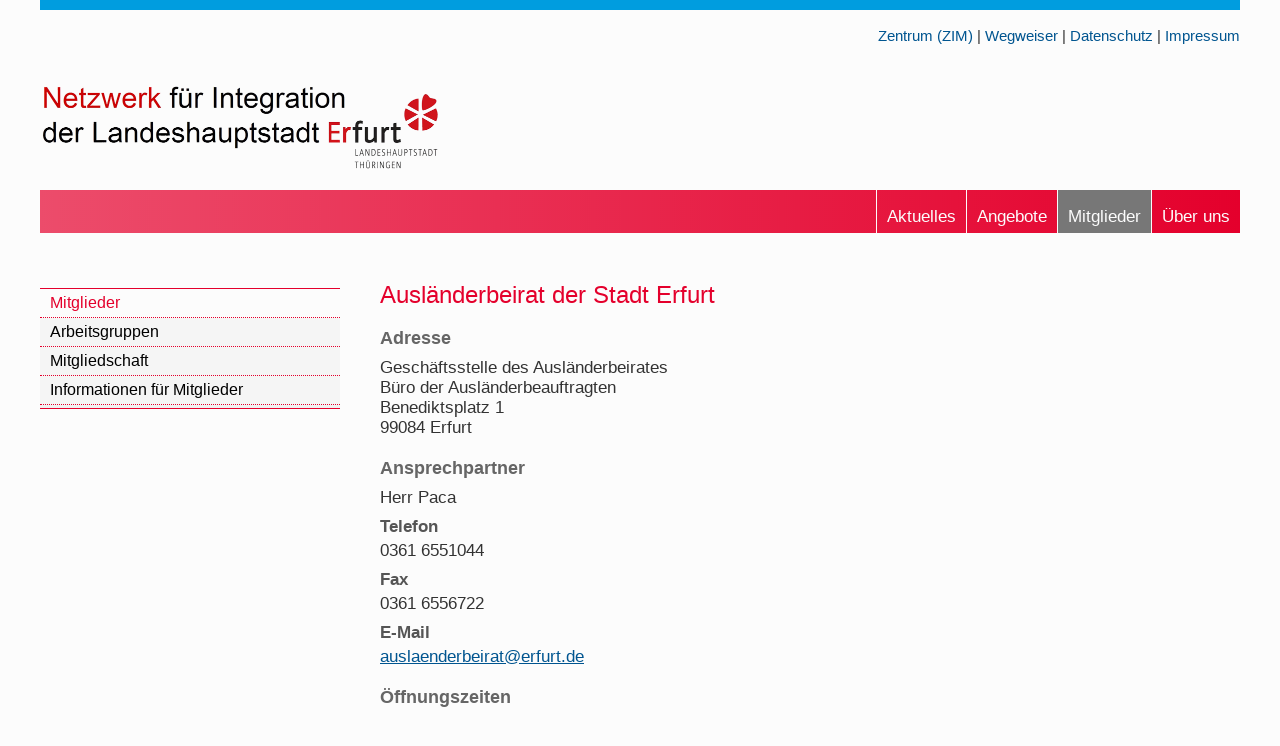

--- FILE ---
content_type: text/html
request_url: https://www.integration-migration-thueringen.de/netzwerk/mitglied/al_beirat.htm
body_size: 2189
content:
<!DOCTYPE html>
<html lang="de-DE">
  <head>
    <title>Netzwerkakteure - Ausländerbeirat der Stadt Erfurt</title>  
    <meta name="description" content="Netzwerkakteure - Ausländerbeirat der Stadt Erfurt">
    <meta name="keywords" content="Ausländerbeirat,Mitglied,Akteur,Netzwerk,Integration,Thüringen,Erfurt">
	<meta charset="utf-8">	
    <meta http-equiv="Content-Type" content="text/html; charset=utf-8">	
    <link rel="stylesheet" href="../css/style.css" type="text/css">
    <link rel="stylesheet" type="text/css" href="../css/styleMobile.css" media="all and (orientation:portrait)"> 
	<meta name="viewport" content="width=device-width, initial-scale=0.9"> 
 	
			
  </head> 	
  <body>
    <div id="wrapper">
	<a name="Seitenanfang"> </a>
		  <nav id="topMenuTop">
			<p id="topMenuTopRight"><a href="../../zentrum/index.htm">Zentrum (ZIM)</a> | <a href="../../wegweiser/index.htm">Wegweiser</a> | <a href="../../datenschutz.htm">Datenschutz</a> | <a href="../../impressum.htm">Impressum</a>  </p>															
		  </nav>
		  <div class="both"> </div>
	  <header id="pageHeader">		  
		  <section id="pageHeaderLeft"><a href="../index.htm"><img src="../grafik/logo_netzwerk.png" alt="Logo Netzwerk für Integration" class="pageHeaderLogo"></a></section>
		 		  
		<div class="both"> </div>	 
      </header>	  
	  <nav id="mainMenu">
       <ul>
			<li><a class="inaktiv" href="../content/netzwerk.htm">Über uns</a></li>
			<li><a class="aktiv" href="../content/mitglieder.htm">Mitglieder</a></li>					
			<li><a class="inaktiv" href="../content/angebote.htm">Angebote</a></li>
			<li><a class="inaktiv" href="../content/aktuell.htm">Aktuelles</a></li>			
        </ul>
	    <div class="both"> </div>			
	  </nav>
		<div class="both"> </div>	  	  
	  <section id="asideLeft">		
	    <nav id="navigation">
			<ul>
				<li><a class="aktiv" href="../content/mitglieder.htm">Mitglieder</a>			
				<li><a class="inaktiv" href="../content/mitglied_ag.htm">Arbeitsgruppen</a></li>
				<li><a class="inaktiv" href="../content/mitgliedschaft.htm">Mitgliedschaft</a></li>
				<li><a class="inaktiv" href="../content/mitglied_info.htm">Informationen für Mitglieder</a></li>
				</ul></li>
			</ul>
        </nav>	
	  </section>	   
	  <main id="pageContent">   
	    <section id="inhalt">		
            <h1 class="FS150">Ausländerbeirat der Stadt Erfurt</h1>		 
			<h3>Adresse</h3>
			<p>Geschäftsstelle des Ausländerbeirates<br>Büro der Ausländerbeauftragten<br>
			Benediktsplatz 1<br>99084 Erfurt</p>
			<h3>Ansprechpartner</h3>			
			<p>Herr Paca</p>			
			<h4>Telefon</h4> 
			<p>0361 6551044</p>
			<h4>Fax</h4> 
			<p>0361 6556722</p>
			<h4>E-Mail</h4>
			<p> <a href="mailto:auslaenderbeirat@erfurt.de">auslaenderbeirat@erfurt.de</a></p>
			<h3>Öffnungszeiten</h3>
				<p class="floatLeft">nach Vereinbarung</p>
			<div class="both"> </div>
			<h3>Internet</h3>
			<p><a href="https://www.erfurt.de/ef/de/rathaus/bservice/leistungen/leistung-955.htmc" target="_blank">www.erfurt.de/ef/de/rathaus/bservice/leistungen/leistung-955.htmc</a></p>
			
			<h2>Kurzbeschreibung</h2>
			<h3>Ziele und Aufgaben</h3>
			<ul>
			  <li>Wir vertreten die Interessen der in Erfurt lebenden ausländischen MitbürgerInnen gegenüber dem Stadtrat, der Stadtverwaltung und den Ortschaftsräten</li>
			  <li>Wir informieren und beraten diese Organe zu allen Fragen, die ausländische MitbürgerInnen betreffen</li>
			  <li>Wir fördern die Verständigung zwischen Deutschen und Ausländern in Erfurt</li>
			  <li>Wir wollen die Lebensverhältnisse der ausländischen MitbürgerInnen verbessern</li>
			  <li>Wir fördern und führen Informations-, Beratungs- und Kulturarbeit durch</li>
			  <li>Unser Ziel ist die Gleichbehandlung der ausländischen mit der deutschen Bevölkerung auf allen Ebenen</li>
			</ul>
			<h3>Serviceleistungen</h3>
			<ul>
				<li>Wir beraten und unterstützen alle ausländischen MitbürgerInnen</li>
				<li>Wir vermitteln zwischen deutscher und ausländischer Bevölkerung</li>
				<li>Wir appellieren an die politischen Verantwortlichen im Interesse unserer Wähler</li>
				<li>Durch Öffentlichkeitsarbeit verbreiten wir Informationen über die Situation der AusländerInnen in Erfurt</li>
				<li>Wir knüpfen Kontakte mit Ausländerbeiräten aus anderen Städten und arbeiten zusammen mit verschiedensten Institutionen und Organisationen</li>
				<li>Wir treten entschieden gegen Rassismus, Fremdenfeindlichkeit und Diskriminierung auf</li>
			</ul>
			<h3>Zielgruppen</h3>
			<ul>
				<li>In- und ausländische Mitbürgerinnen und Mitbürger</li>
				<li>Asylsuchende und Flüchtlinge</li>
			</ul>
			<p id="pfeilZurueck"><a href="javascript:history.back();"><img src="../grafik/pfeilBack.png" alt="Pfeil zurück" title="zur Seite zurück"> zurück</a></p> 
			<p id="pfeilOben"><a href="#Seitenanfang">Zum Seitenanfang&nbsp;<img src="../grafik/pfeil.png" alt="Pfeil" title="Zum Seitenanfang"></a></p>
			<div class="both"> </div>			
		</section> 			
	  </main>
	    <div class="both"> </div>
	    <footer id="contentFooter">
		<section id="contentFooterLeft">
		  <div>
		    <h2>Kontakt</h2>
			<p>Netzwerk für Integration der Landeshauptstadt Erfurt<br>
			Geschäftsstelle im ZIM<br>
			Rosa-Luxemburg-Straße 50, 99086 Erfurt</p>
			<p class="marginTop10">Telefon: 03 61 - 6 43 15 35</p>
			<p>Mobil/ Signal: 01 51 70 23 58 80</p>
			<p>E-Mail: <a href="mailto:netzwerk@integration-migration-thueringen.de">netzwerk@integration-migration-thueringen.de</a></p>
			<p class="floatLeftM20P15">Sie finden uns auch auf:</p>
			<p class="floatLeftM20"><a href="https://www.facebook.com/ZentrumFuerIntegrationUndMigration/" target="_blank"><img src="../grafik/logoFacebook.png" height="34" alt="Logo Facebook" title="Facebook"></a> 
			<p class="floatLeft"><a href="https://www.instagram.com/zimerfurt/?hl=de" target="_blank"><img src="../grafik/logoInstagram.png" height="34" alt="Logo Instagram" title="Instagram"></a></p>
			<div class="both"> </div>			
          </div>
		</section>			
		<section id="contentFooterRight">
		  <div>		
		    <h2>Mitglied werden</h2>
			<p>Mitglied können Ämter, Behörden, Organisationen, Firmen, Institutionen, Verbände, Vereine und Einzelpersonen werden, die bereit sind, den Zweck des Netzwerkes zu unterstützen.</p>
            <ul id="buttonContentFooter"><li><a href="../content/mitgliedschaft.htm">Mitgliedschaft</a></li></ul>				 				
		  </div>			
		</section>
		<div class="both"> </div>								
	  </footer>
		<footer id="pageFooter">
			<p>&copy; Internationaler Bund - IB Mitte gGmbH/ Zentrum für Integration und Migration Erfurt</p>		
		</footer>	 					 				
	</div> <!-- /Wrapper -->
  </body>
</html>

--- FILE ---
content_type: text/css
request_url: https://www.integration-migration-thueringen.de/netzwerk/css/style.css
body_size: 3818
content:
/* Style for Netzwerk by Reiner Falk 26.07.2022  */

p  {
    margin-top: 5px;
    margin-bottom: 5px;	
}
ul {
    margin-top: 5px;
    margin-bottom: 5px;	
}
ul li {
    margin-bottom: 5px;	
}

body  {
	min-height: 500px;
    margin: 0px;	
	font-family: OpenSans,Arial,Helvetica,sans-serif; 
	line-height: 1.2em; 
	font-size: 105%;
	background-color: #FCFCFC;
	color: #333;
}
#wrapper  {
	position: relative;	
	margin: 0px auto 0px;	
    max-width: 1200px;
	background-color: #FCFCFC;
} 
/* Stylen des TopMenuTop   */
#topMenuTop {
    width: 100%;
	margin: 0px 0px 0px;
	padding: 0px;
    min-height: 20px;	
	background-color: #FCFCFC;
	border-top: 10px solid #009DDF;	
}
#topMenuTopLeft, #topMenuTopRight { 
    margin: 0px;		
	font-family: Arial,Helvetica,sans-serif;	
}
#topMenuTopLeft {
	float: right;
	text-align: right;
	padding: 2px 10px 0px 0px;
    min-width: 40px; 	
}
#topMenuTopRight {
	float: right;
    min-width: 240px; 
	padding: 0px 0px 0px;	
	text-align: right;
	font-size: 90%; 	
	padding-top: 1rem;
}
#topMenuTop a {
    height: 18px;
    margin: 0px;
    padding: 0px;  	
	text-decoration: none;	
}
#topMenuTop a {
	color: #005590;  		
}
#topMenuTop a:visited, #topMenuTop  a:focus {
	color: #005590; 
}
#topMenuTop  a:hover {
	color: #ed6d62;		
	text-decoration: none;
}
#topMenuTop a:active {
	color: #005590; 
}
#topMenuTop a.aktiv {	
	color: #BD1320;			
}

/* Stylen des header-Bereichs  */
#pageHeader  {
	margin: 0px 0px 0px;
	padding: 0px;	
    width: 100%;
	background-color: #FCFCFC;
}
#pageHeaderLeft {
	float: left; 
	min-width: 50%; 
	margin: 40px 20px 10px 0px; 
	padding: 0px;
}
.pageHeaderLogo { 
	width: 400px;	
}
#pageHeaderRight  {
	float: right; 
    margin: 30px 20px 0px 0px;	
	padding: 0px;	
    width: 30%;
	font-size: 75%;
    text-align: right;
    vertical-align: bottom;	
}
.buttonSprache {
	margin: 5px 5px 0px 5px;
	width: 35px;
	border-radius: 5px;	
	-moz-border-radius: 5px;
	-webkit-border-radius: 5px;	
    -moz-box-shadow: 3px 3px 3px #555;
    -webkit-box-shadow: 3px 3px 3px #555;	
    box-shadow: 3px 3px 3px #555;	
}
.translate {
	margin: 10px 10px 0px 0px;
}

/* Stylen des Main-Menu  */
#mainMenu  {	
    width: 100%;
	margin: 0px 0px 0px;
	padding: 0px;
	min-height: 40px;	
	background-color: #E4002C;
	    background-image: -ms-linear-gradient(left, #EC4C6B 0%, #E4002C 100%);	
	    background-image: -o-linear-gradient(left, #EC4C6B 0%, #E4002C 100%);
	    background-image: -moz-linear-gradient(left, #EC4C6B 0%, #E4002C 100%);               
        background-image: -webkit-gradient(
        linear, left top, right top,	  
        color-stop(0%, #EC4C6B),		
        color-stop(100%, #E4002C)		
	    );  
        background-image: linear-gradient(left, #EC4C6B 0%, #E4002C 100%); 
}
#mainMenu ul  {
    list-style: none;	
	padding: 0px 0px 0px 20px;	
	margin: 0px;
}
#mainMenu ul li a {
    display: block;
	float: right;
    border-left: 1px solid #FCFCFC;	
    padding: 17px 10px 10px;
	margin: 0px;
	height: 16px;	
	color: #FCFCFC;	
	text-decoration: none;
	font-size: 100%;
	font-family: Arial,Helvetica,sans-serif;	
    font-weight: normal;	
}
#mainMenu  ul li a.zweizeilig {
    padding: 15px 10px 7px;
	height: 28px;
	line-height: 1.1em;	
}
#mainMenu  ul li a:visited, #mainMenu  ul li a:focus {
	color: #FCFCFC;
}
#mainMenu  ul li a:hover {
	    color: #000000;
		background-color: #F5F5F5;	
}
#mainMenu  ul li a:active {
	color: #FCFCFC;
}
#mainMenu  ul li a.aktiv {	
	    color: #FCFCFC;
		background-color: #777777;		
}

/* Menübutton zum Ausblenden der Seitennavigation  */
#buttonMenue {
	max-width: 100%;
	text-align: right;
	margin-top: 0px;
	margin-bottom: 0px;
    margin-right: 10px;	
	padding: 0px;	
}
#buttonMenue p {
	float: right;	
	min-width: 22px;
	height: 22px;
    line-height: 0.45em; 
	padding: 5px;
	margin: 0px;
    color: #FCFCFC;
	background-color: #F18700;	
	text-align: right;
	font-weight: bold;
}

/* Stylen asideLeft  */
#asideLeft {
	float: left;	
	margin: 30px 0px;	
    padding: 0px 0px 3px;
	width: 25%;	
	font-family: Arial,Helvetica,sans-serif;	
}

/* Stylen der Haupt-Navigation mit zwei Navigationsebenen */
#navigation {
    margin: 25px 0px 30px;	
    padding: 1px 0px 1px;
	max-width: 100%;	
	background-color: #E4002C;	
}
#navigation ul {
	width: 100%;
    list-style: none;	
    padding: 0px 0px 3px;
	margin: 0px;
	background-color: #F1F1F1;	
}
#navigation ul li {
	margin: 0px;	
}
#navigation  ul li a {
    display: block;
    min-height: 16px;
    margin: 0px;
    padding: 4px 10px;
	border-bottom: 1px dotted #E4002C;	
    color: #000000;
    background-color: #F5F5F5;
	font-size: 95%;	
    font-weight: normal;
    text-decoration: none;	
}
#navigation  ul li a:visited,
#navigation  ul li a:focus {
        color: #000000;
}
#navigation  ul li a:hover {
        color: #F18700; 
    background-color: #FCFCFC;		
}
#navigation  ul li a:active {
        color: #000000;		
}
#navigation  ul li a.aktiv {
    background-color: #FCFCFC;	
    color: #E4002C;	
    font-weight: normal;
	border-bottom: 1px dotted #E4002C;	
}

#navigation ul li ul {
    list-style: none;	
	padding-bottom: 0px;
	margin: 0px;
    border-bottom: 0px dotted #999999;
    background-color: #FCFCFC;
	border-top: 0px dotted #999999;	
}
#navigation  ul li ul li a {
    display: block;
    min-height: 12px;
    margin: 0px;
    padding: 5px 5px 3px 20px;
	line-height: 1.1em;	
    background-color: #FCFCFC;
    color: #666666;
    text-decoration: none;
	font-size: 90%;
    font-weight: normal;
	border-bottom: 0px dotted #999999;	
}
#navigation  ul li ul li a:visited,
#navigation  ul li ul li a:focus {
    color: #666666;		
}
#navigation  ul li ul li a:hover {
    background-color: #FFFAE5;	
    color: #F18700;	
}
#navigation  ul li ul li a:active {
    color: #666666;
}
#navigation  ul li ul li a.aktiv1 {
   background-color: #FCFCFC;
    background-image: none;	
    color: #ed6d62;	
   font-weight: normal;	
	border-bottom: 0px dotted #999999;   
}

/* Stylen des Inhaltsbereiches   */
#pageContent  {
    float: left;
    margin: 0px;
	padding: 20px 0px 0px;
	width: 75%; 
	min-height: 300px;	
	background-color: #FCFCFC;
	font-size: 100%;	
}
#inhalt {
    margin: 0px;
	padding: 0px 0px 0px 40px;	
}

#pageContent h1 {
	margin: 30px 0px 20px;	
    padding: 0px;
	font-family: Merriweather,Arial,Helvetica,sans-serif;	
	font-size: 170%;	
	font-weight: normal;
	line-height: 1.1em; 
    color: #E4002C;
}
#pageContent h1.FS150 {
	font-size: 140%;	
}
#pageContent h2 {
    margin: 30px 0px 15px 0px;
	padding: 4px 0px 4px 5px;
	font-family: Arial,Helvetica,sans-serif;	
	font-size: 105%;	
	font-weight: normal;
	line-height: 1.1em;
    color: #FCFCFC;
	text-align: left;	
	background-color: #E4002C;
	    background-image: -ms-linear-gradient(right, #EC4C6B 0%, #E4002C 100%);	
	    background-image: -o-linear-gradient(right, #EC4C6B 0%, #E4002C 100%);
	    background-image: -moz-linear-gradient(right, #EC4C6B 0%, #E4002C 100%);               
        background-image: -webkit-gradient(
        linear, right top, left top,	  
        color-stop(0%, #EC4C6B),		
        color-stop(100%, #E4002C)		
	    );  
        background-image: linear-gradient(right, #EC4C6B 0%, #E4002C 100%);
}
#pageContent h3 {
    margin: 20px 0px 0px;	
	padding: 0px 0px 5px 0px;
    color: #666666;	
	text-align: left;
	font-family: Arial,Helvetica,sans-serif;	
	font-size: 110%;	
	font-weight: bold;
	line-height: 1.1em; 	
}
#pageContent h3.abstand {
    margin: 30px 0px 10px;	
}	
#pageContent h4 {
	padding: 0px;
	margin: 10px 0px 0px 0px;
	font-size: 100%;
	font-weight: bold;
	line-height: 1.1em;
	color: #555555;	
}

#inhalt a {
    color: #005590;	
		text-decoration: underline;
		font-weight: normal;
        font-size: 100%;		
}
#inhalt a:visited, #inhalt a:focus  {
    color: #005590;	
}
#inhalt a:hover {
		color: #F18700;
		text-decoration: none;		
}
#inhalt a:active {
    color: #005590;	
}

/* Stylen Bereich ContentFooter */
#contentFooter {
    margin: 20px 0px 0px;
	padding: 0px 0px 0px;
	font-family: Arial,Helvetica,sans-serif;	
    color: #FFFFFF;
	width: 100%;
    min-height: 50px;
    border-bottom: 1px solid #FCFCFC;	
	background-color: #EC4C6B;
    background-image: -ms-linear-gradient(left, #E4002C 0%, #EC4C6B 50%, #E4002C 100%);	
	    background-image: -o-linear-gradient(left, #E4002C 0%, #EC4C6B 50%, #E4002C 100%);
	    background-image: -moz-linear-gradient(left, #E4002C 0%, #EC4C6B 50%, #E4002C 100%);               
        background-image: -webkit-gradient(
        linear, left top, right top,	  
        color-stop(0%, #E4002C),		
        color-stop(50%, #EC4C6B),
        color-stop(100%, #E4002C)		
	    );  
        background-image: linear-gradient(left, #E4002C 0%, #EC4C6B 50%, #E4002C 100%); 
} 
#contentFooter h2 {
    margin: 0px 0px 10px 0px;	
	padding: 0px 0px 5px 0px;	
	font-size: 130%;	
	font-weight: normal;
	line-height: 1.1em;
    color: #FFFFFF;
	background-color: none;
	border-bottom: 1px solid #FFFFFF;
	text-align: center;	
}
#contentFooter a {
        color: yellow;
		text-decoration: underline;
		font-weight: normal;		
}
#contentFooter a:visited,
#contentFooter a:focus  {
        color: yellow;
}
#contentFooter a:hover {
		color: yellow;	
		text-decoration: none;		
}
#contentFooter a:active {
        color: yellow;
}

#contentFooterLeft, #contentFooterRight {	
    float: left;	
	width: 50%;
	margin: 0px;	
}
#contentFooterLeft div, #contentFooterRight div {
    padding-bottom: 10px;
	max-width: 80%;	
    color: #FFFFFF;
    font-size: 100%;	
}
#contentFooterLeft div {
	margin: 20px auto 0px;			
}
#contentFooterRight div {
	margin: 20px auto 10px;		    	
}

#buttonContentFooter {
    list-style: none;
	margin-top: 30px;
    padding: 0px;	
	text-align: center;		
}
#buttonContentFooter li {
	font-size: 95%;	
	text-align: center;		
}
#buttonContentFooter li a {
    display: block;					
    text-decoration: none;	
    padding: 5px 5px;	
	margin: 15px 90px 0px 90px; 
    min-height: 10px;
  	background-color: #FFFFFF;
    color: #005590;		
}
#buttonContentFooter li a:visited, #buttonContentFooter li a:focus {
  	background-color: #FFFFFF;
    color: #005590;
}	
#buttonContentFooter li a:hover {
	color: #F18700;
	background-color: #FFFFFF;	
}
#buttonContentFooter li a:active {
  	background-color: #FFFFFF;
    color: #005590;	
}

/* Stylen des footer-Bereichs  */

#pageFooter  {
    clear: both;
    margin: 0px 0px 5px;
	padding: 0px;	
    width: 100%;
	min-height: 30px;
	font-family: Arial,Helvetica,sans-serif;
    text-align: center;	
}
#pageFooter p {
	min-height: 14px;
	margin: 0px;	
	padding: 15px 20px;
	color: #FCFCFC;
    font-size: 90%;
	line-height: 1.1em;
	background-color: #E4002C;	
}

/* Stylen des News-Button (Bildbuttons)  */
#buttonImageNews, #buttonImageNews2, #buttonImageNews3  {
    margin: 30px 10px 10px 40px;	
    max-width: 70%;	
    padding: 0px;	
    text-align: center;		
}
#buttonImageNews p, #buttonImageNews2 p, #buttonImageNews3 p {
    margin: 0px;		
    padding: 0px;
}
#buttonImageNews p a img, #buttonImageNews2 p a img, #buttonImageNews3 p a img {
	display: block; 
	margin: 0px;
    padding: 0px;	
}
#buttonImageNews p a, #buttonImageNews2 p a, #buttonImageNews3 p a {
	display: block;
    margin: 0px;
    padding: 0px;	
    min-height: 50px;
    background-color: #F5F5F5;
}
#buttonImageNews p a:hover {
	margin: 0px;
	padding: 0px;	
    color: #fcd7a9;	
	background-color: #fcd7a9;	
}
#buttonImageNews2 p a:hover, #buttonImageNews3 p a:hover {
	margin: 0px;
	padding: 0px;	
    color: #fcd7a9;
	background-color: #fcd7a9;
}

/* Stylen der Textbutton für Linkliste */
#buttonText  {
    list-style: none; 
    padding: 0px;	
    max-width: 100%;
    margin: 20px 0px 0px;
	font-family: Arial,Helvetica,sans-serif;	
}
#buttonText1  {
/*    list-style: none;  */
    padding: 0px;	
    max-width: 95%;
    margin: 20px 0px 0px 30px;
	font-family: Arial,Helvetica,sans-serif;	
}
#buttonText li, #buttonText1 li, {
    max-width: 100%;	
    text-align: left;	
}
#buttonText li a, #buttonText1 li a {
    display: block;
    margin: 0px 0px 3px;
    padding: 2px 10px;	
    min-height: 20px;
	border: 1px solid #FCFCFC;	
    color: #005590;
	background-color: #F4F4F4;	
    text-decoration: none;
}
#buttonText li a:visited, #buttonText li a:focus, #buttonText1 li a:visited, #buttonText1 li a:focus {
    color: #005590;	
}
#buttonText li a:hover, #buttonText1 li a:hover {
	border: 1px solid #CCCCCC;
	background-color: #FCFCFC;
	color: #F18700;	
}
#buttonText li a:active, #buttonText1 li a:active {
    color: #005590;	
}
/* Stylen des Formularbuttons  */
#buttonFormular  {
    list-style: none;
    padding: 0px;	
    width: 60%;
    margin: 20px 60px 20px;
	font-family: Arial,Helvetica,sans-serif;	
}
#buttonFormular li {
	float: left;
    width: 100%;	
    text-align: center;	
}
#buttonFormular li a {
    display: block;
    margin: 0px 20px 10px 10px;
    padding: 5px 10px;	
    min-height: 20px;
    color: #FCFCFC;	
	background-color: #005590;	
    text-decoration: none;	
	border-radius: 8px;	
	-moz-border-radius: 8px;
	-webkit-border-radius: 8px;
    -moz-box-shadow: 3px 3px 3px #555;
    -webkit-box-shadow: 3px 3px 3px #555;	
    box-shadow: 3px 3px 3px #555;		
}	
#buttonFormular li a:visited, #buttonFormular li a:focus  {
    color: #FCFCFC;	
}
#buttonFormular li a:hover {
	background-color:  #F18700;
    color: #FCFCFC;		
}
#buttonFormular li a:active  {
    color: #FCFCFC;	
}

#buttonGuide, #buttonGuide1, #buttonGuide2, #buttonGuide4 {
    padding: 0px;
	margin: 20px 0px 1px;
}
#buttonGuide ol, #buttonGuide1 ol, #buttonGuide2 ol, #buttonGuide4 ol {
    list-style: none;
    padding: 0px;
	margin: 0px;
}
#buttonGuide li, #buttonGuide1 li, #buttonGuide2 li, #buttonGuide4 li {
	float: left;	
}
#buttonGuide li {
    max-width: 30%;		
    font-size: 90%;	
    text-align: left;	
}
#buttonGuide1 li {
    max-width: 50%;
    min-width: 50%;	
    font-size: 95%;	
    text-align: left;	
}
#buttonGuide2 li {	
    max-width: 30%;	
    font-size: 90%;
    text-align: left;	
}
#buttonGuide4 li { 	
    font-size: 95%;
    text-align: left;	
}
#buttonGuide li a, #buttonGuide1 li a, #buttonGuide2 li a, #buttonGuide4 li a {
    display: block;					
    text-decoration: none;
/*	-webkit-border-radius: 15px;	
	-moz-border-radius: 15px;
	border-radius: 15px; */
}
#buttonGuide li a {
    padding: 3px 20px;	
    margin: 0px 2px 0px 0px;
    min-height: 12px;
	background-color: #F18700;
    color: #ffffff;		
}
#buttonGuide1 li a, #buttonGuide2 li a, #buttonGuide4 li a {
    padding: 3px 5px;	
    margin: 0px 2px 1px 0px;
    min-height: 12px;
	background-color: #005590;
    color: #ffffff;		
}
#buttonGuide li a:visited, #buttonGuide li a:focus,
#buttonGuide1 li a:visited, #buttonGuide1 li a:focus, 
#buttonGuide2 li a:visited, #buttonGuide2 li a:focus,  
#buttonGuide4 li a:visited, #buttonGuide4 li a:focus {
    color: #ffffff;
	background-color: #005590;	
}
#buttonGuide li a:hover, #buttonGuide1 li a:hover, #buttonGuide2 li a:hover, #buttonGuide4 li a:hover {
	background-color: #F18700;
    color: #ffffff;			
}
#buttonGuide li a:active, #buttonGuide1 li a:active, #buttonGuide2 li a:active, #buttonGuide4 li a:active  {
    color: #ffffff;
	background-color: #005590;	
}
#buttonGuide li a.aktiv, #buttonGuide1 li a.aktiv, #buttonGuide2 li a.aktiv, #buttonGuide4 li a.aktiv {
	background-color: #E4002C;
    color: #FFFFFF;	
}
#buttonGuide li a.passiv, #buttonGuide1 li a.passiv, #buttonGuide2 li a.passiv, #buttonGuide4 li a.passiv {
	background-color: #CCCCCC;
    color: #FFFFFF;	
}

#buttonImage2 {
    list-style: none;
    padding: 0px;	
    max-width: 100%;
    margin: 10px 0px 0px;	
}
#buttonImage2 li {
	float: left;
    max-width: 33%;
    min-width: 33%;	
}
#buttonImage2 li a {
    display: block;
    margin: 10px 10px 10px;
	color: #005590;
	background-color: #F1F1F1;	
    text-decoration: none;
	text-align: center;
	border: 1px solid #CCCCCC;  
}
#buttonImage2 li a {
    padding: 10px 10px 10px;	
    min-height: 30px;	
}
#buttonImage2 li a:visited, #buttonImage2 li a:focus {
    color: #005590;	
}
#buttonImage2 li a div {
	margin: 0px 0px; 
	padding: 0px 0px 5px; 
	font-size: 105%; 
	line-height: 1.0em;	
}
#buttonImage2 li a p {
	border-top: 1px solid #CCCCCC;
	margin: 0px;
	padding: 10px 0px 0px;	
	color: #333333;
	line-height: 1.2em;	
}
#buttonImage2 li p {
	text-align: left;	
	font-size: 85%;	
}
#buttonImage2 li a:hover {
	color: #F18700;	
	border: 1px solid #CCCCCC;
	background-color: #FCFCFC;
}
#buttonImage2 li a:active {
    color: #005590;	
}

#buttonImage1 {
    list-style: none;
    padding: 0px;	
    max-width: 100%;
    margin: 10px 0px 0px;	
}
#buttonImage1 li {
	float: left;
    max-width: 50%;
    min-width: 50%;	
}
#buttonImage1 li a {
    display: block;
    margin: 10px 10px 10px;
	color: #005590;
	background-color: #F1F1F1;	
    text-decoration: none;
	text-align: center;
	border: 1px solid #CCCCCC;  
    padding: 10px 10px 10px;	
    min-height: 30px;	  
}
#buttonImage1 li a:visited, #buttonImage1 li a:focus {
    color: #005590;	
}
#buttonImage1 li a:hover {
	color: #F18700;	
	border: 1px solid #CCCCCC;
	background-color: #FCFCFC;
}
#buttonImage1 li a:active {
    color: #005590;	
}
#buttonImage1 li a div {
	margin: 0px 0px; 
	padding: 0px 0px 5px; 
	line-height: 1.0em;	
}

/* Stylen Tabellen */
#tabAngebot {
    width: 100%;
	margin: 0px 0px;
	padding: 0px;
    border-collapse: collapse;
	font-family: Arial,Helvetica,sans-serif;
	background-color: #E4002C;
} 	
#tabAngebot thead {
	color: #FCFCFC;
    vertical-align: middle;	
	text-align: left;
	font-size: 105%;	
}
#tabAngebot thead tr th {
	padding: 5px 5px;
	font-weight: normal;
	border: none; 	
}
#tabAngebot thead tr th.width1 {
	width: 40%;
}
#tabAngebot thead tr th.width2 {
	width: 25%;
}
#tabAngebot thead tr th.width3 {
	width: 35%;
}
#tabAngebot thead tr th.width4 {
	width: 40%;
}
#tabAngebot thead tr th.width5 {
	width: 35%;
}
#tabAngebot thead tr th.width6 {
	width: 40%;
}
#tabAngebot thead tr th.width7 {
	width: 40%;
}		
#tabAngebot tbody {
	font-size: 90%;
}
#tabAngebot tbody tr {	
   vertical-align: top;
   border-bottom: 1px dotted #999999;
}
#tabAngebot tbody tr:nth-of-type(even) {
   background-color: #F6F6F6;
}
#tabAngebot tbody tr:nth-of-type(odd) {
   background-color: #EEEEEE;
}
/*
#tabAngebot tbody tr:hover {	
   background-color: #eefefc; 
}
*/
#tabAngebot tbody tr td {
   text-align: left;
   padding: 5px 5px; 
	border: none;   
}
#tabAngebot tbody tr td.logo {
   padding: 10px 20px 5px 5px; 
   max-width: 90px;   
}
#tabAngebot tbody tr td.wochentag, #tabAngebot tbody tr td.monat {
    background-color: #FCFCFC;
	color: #E4002C;
	font-weight: bold;
	font-size: 105%;  
    border-bottom: 1px solid #FCFCFC;
    padding-top: 15px;	
}

/* Stylen Tabelle topangebot */
table.tabTopangebot {
    width: 99%;
	margin: 20px 0px 0px;
	padding: 0px;
	border: 2px solid #666666;
}
table.tabTopangebot tr {
    vertical-align: top;
}
table.tabTopangebot td {
    padding: 5px;
	vertical-align: top;
	border: 1px solid  #666666;	
}

#pfeilOben, #pfeilZurueck  {	
	font-size: 70%;
	max-width: 50%;
}
#pfeilOben {
    float: right;	
    margin: 20px 0px 0px 0px; 
	text-align: right;		
}
#pfeilZurueck {	
    float: left;
    margin: 20px 0px 0px 0px; 
	text-align: left;

}
#pfeilOben a, #pfeilZurueck a {	
    text-decoration: none; 
	color: #005590;
}
#pfeilOben a:visited, #pfeilOben a:focus, #pfeilZurueck a:visited, #pfeilZurueck a:focus  {
    color: #005590;	
}
#pfeilOben a:hover, #pfeilZurueck a:hover {	
	color: #F18700;
}
#pfeilOben a:active, #pfeilZurueck a:active {	
	color: #005590;
}

/* Allgemeine Klassenselektoren */
.display1 {
	display: block;
}
.display2 {
	display: none;
}
.display {
	display: none;
}
.both {
    clear: both;
	margin: 0px;
    padding: 0px;
}
.floatLeft {
    float: left;
}
.floatLeft1 {
    float: left;
	margin-left: 20px;	
}
.floatLeftM20P15 {
    float: left;
	padding-top: 15px;
	margin-right: 20px;
}
.floatLeftM20 {
    float: left;
	margin-right: 20px;
}
.floatRight {
    float: right;
}
.floatLeftGrafik {
    float: left;
	margin-right: 20px;
}
.picture {
	width: 100%;
	margin: 0px;
    padding: 0px;	
}
.picture_70 {
	width: 70%;
	height: auto;
	margin-top: 20px;
}
.picture_200 {
	width: 200px;
	height: auto;
	margin-top: 20px;
}
.picture_190 {
	width: 190px;
	height: auto;
	margin-top: 20px;
}
.alignLeft  {	
	text-align: left; 
}
.alignCenter  {	
	text-align: center; 
}
.alignRight  {	
	text-align: right; 
}
.textItalic  {
    font-style: italic;
}
.textBold  {
    font-weight: bold;
}
.textWeiter  {
	margin: 0px;
	padding: 0px;
    font-size: 65%;
	text-align: right;
}
.textKlein  {
    font-size: 85%;
}
.textHinweis  {
    font-size: 90%;	
}	
.marginTop10 {
	margin-top: 10px;
}
.marginTop20 {
	margin-top: 20px;
}
.marginTop0 {
	margin-top: 0px;
}
.marginBottom10 {
	margin-bottom: 10px;
}
.marginBottom15 {
	margin-bottom: 15px;
}
.bild {
	margin: 20px 0px 20px;
}
.imageTitel  {
	font-size: 85%;
}
.imageAktuell_01 {
	float: left;
	width: 240px;
	margin-right: 20px;	
}
.imageAktuell_02 {
	float: left;
	width: 50%;
	margin-right: 20px;
	margin-top: 10px;
    margin-bottom: 20px;	
}
.logoTitel {
	float: right;
	padding: 10px 0px 10px 20px;
	height: 60px;
}
.logoTitel2 {
	float: right;
	padding: 20px 0px 0px 20px;
	height: 60px;
}
.medien  {
	width: 90%;		
}
.video {
	width: 100%;		
	min-height: 420px;
}
.strong {
	font-weight: bold; 
	font-size: 95%;   	
}
.email1 {
	display: block;
}
.email2 {
	display: none;
}
.beruf {
	font-weight: bold;
	font-style: italic;
}




--- FILE ---
content_type: text/css
request_url: https://www.integration-migration-thueringen.de/netzwerk/css/styleMobile.css
body_size: 1331
content:
/* Style mobilePortrait for Netzwerk by Reiner Falk 26.07.2022  */

body {
	font-size: 95%;	
}
#wrapper  {
    width: 100%;
}
#pageHeader  {
	margin-top: 0px;
}
#pageHeaderLeft {
	max-width: 45%; 
	margin: 25px 5px 5px 5px;	
}
.pageHeaderLogo { 
	width: 200px;	
}
h1.header {
	font-size: 190%;
	margin: 18px 0px 0px 0px;	
}
#pageHeaderRight {
	width: 45%;
	margin: 5px 5px 0px 0px;	
}
.buttonSprache {
	margin-top: 3px;
	margin: 3px 0px 0px 5px;	
	width: 25px;	
}
.translate {
	margin: 10px 0px 0px 0px;
}

#mainMenu  {	
	min-height: 33px;	
}	
#mainMenu ul li a  {	
    padding: 13px 10px 5px;
}	
#mainMenu ul li a {
	font-size: 100%;
}	
#topMenuTop  {	
	padding: 0px 0px 0px 0px;
}
#topMenuTopRight { 
	padding: 0px 10px 0px 0px;
	font-size: 95%;		
}	

#pageContent {
    float: none;
    margin: 0px;
	padding: 0px 0px 0px;
	width: 100%; 
	font-size: 100%;	
}
#inhalt {
    margin: 0px 20px 20px;
	padding: 0px 0px 0px 0px;	
}
#pageContent h1 {	
	margin: 0px 0px 10px 0px;	
	font-size: 160%;
}
#pageContent h1.FS150 {
	font-size: 130%;	
}
#pageContent h1.topMargin {
	margin-top: 20px;	
}
#pageContent h2 {		
	font-size: 105%;
	margin: 30px 0px 10px 0px;
	padding: 3px 0px 3px 5px;  	
}
#pageContent h3 {
    margin: 10px 0px 0px;	
	max-width: 100%;
	font-size: 100%;	
}
#pageContent h4 {
	font-size: 95%;	
}
#pageContent h5 {
	font-size: 95%;
	margin: 20px 0px 10px 0px;	
}

#asideLeft {
	float: none;	
	margin: 10px 0px 0px;	
    padding: 0px 0px 3px;
	width: 100%;	
	font-family: Arial,Helvetica,sans-serif;	
}

#navigation {
    margin: 25px 20px 15px;		
}
#navigation  ul li a {
	clear: both;	
    padding: 3px 5px 3px;
	margin:  0px 0px 0px;
}

#buttonMenue {
    margin-right: 10px;		
}
#buttonMenue p {	
	min-width: 17px;
	height: 18px;
    font-size: 85%;
	padding: 2px 5px 5px 3px;
}
#buttonMenue {
	display: block;
}

#contentFooter {
    margin: 15px 0px 0px;
	padding-bottom: 15px;
}
#contentFooterLeft {
	clear: both;
    width: 100%;	
}
#contentFooterLeft div {
	margin: 20px auto 0px;			
}
#contentFooterRight {
	clear: both;
    width: 100%;	
}
#contentFooterRight div {
	margin: 0px auto 0px;
    padding-bottom: 0px;	
}
#contentFooterLeft div, #contentFooterRight div {	
	max-width: 90%;		
}
#contentFooterLeft div, #contentFooterRight div {	
	width: 100%;
    font-size: 100%;	
}
#contentFooter h2 {
    font-size: 120%;	
}
#buttonContentFooter {
	margin-top: 10px;		
}
#pageFooter p {
	padding: 10px 20px;	
}	

/* Buttons  */
#buttonFormular  {	
    width: 80%;
    margin: 20px 30px 20px;	
	font-size: 105%;
}	
#buttonImageNews  {
    list-style: none;
	float: left;	
    padding: 0px;	
    max-width: 40%;
    margin: 15px 10px 15px 20px;	
    text-align: center;		
}	
#buttonImageNews2  {
    list-style: none;
	float: left;
    padding: 0px;	
    max-width: 40%;
    margin: 15px 10px 15px 20px;	
    text-align: center;		
}
#buttonImageNews3  {
    list-style: none;
    padding: 0px;
	float: left;	
    max-width: 40%;
    margin: 15px 10px 0px 20px;	
    text-align: center;		
}

#buttonImage2 li {
	float: left;
    max-width: 50%;
    min-width: 50%;	
}
#buttonImage1 li a div { 
	font-size: 100%; 	
}
#buttonGuide li a {
    padding: 3px 17px;	
}
#buttonGuide4 li { 	
    width: 100%;	
}

/* Galerie  */
#bild,#bild1, #bild2, #bild3, #bild4, #bild5, #bild6, #bild7, #bild8, #bild9, #bild10, #bild11, #bild12 {	
    max-width: 100%;
}
#bildv,#bild1v, #bild2v, #bild3v, #bild4v, #bild5v, #bild6v, #bild7v, #bild8v, #bild9v, #bild10v, #bild11v, #bild12v {
    max-width: 60%;
}
.imagesMidi {
    float: left;
	width: 90px;
	height: 60px;
	margin-right: 8px;
    margin-left: 8px;	
	margin-top: 13px;	
    margin-bottom: 17px;	
}
.imagesMidi3 {
	margin: 18px 0px 28px 10px;
}
.imagesMidi1 {
	width: 90px;
	height: 60px;
}
.imagesMidiV {
    float: left;
	width: 67px;
	height: 90px;
	margin-right: 19px;
    margin-left: 20px;	
	margin-top: 0px;
    margin-bottom: 5px;	
}
.imagesMidiV3 {
	margin: 0px 7px 10px 16px;
}
.imagesMidiV1 {
	width: 67px;
	height: 90px;
}
.video {
	width: 100%;		
	min-height: 240px;
}
 
/* Anmeldeformular  */
label {
		text-align: left;
}
select {
		width: 70%;
		font-size: 90%;	
}
input[type="text"] {
        width: 90%;
}
input[type="checkbox"] {
        width: 5%;
}

/* Tabelle  */
#tabAngebot thead {
	font-size: 95%;	
}
#tabAngebot thead tr th  {	
	font-weight: bold;
}
#tabAngebot tbody {
	font-size: 80%;
}
#tabAngebot thead tr th.width1 {
	width: 40%;
}
#tabAngebot thead tr th.width2 {
	width: 20%;
}
#tabAngebot thead tr th.width3 {
	width: 40%;
}
#tabAngebot thead tr th.width4 {
	width: 35%;
}
#tabAngebot thead tr th.width5 {
	width: 30%;
}
#tabAngebot thead tr th.width6 {
	width: 20%;
}
#tabAngebot thead tr th.width7 {
	width: 45%;
}
#tabAngebot tbody tr td.logo {
   padding: 10px 0px 5px 5px;
   max-width: 70px;   
}
table.tabTopangebot {
    width: 99%;
	margin: 20px 0px 0px;
	padding: 0px;
	border: 2px solid #666666;
}
.marginRight {
    margin-right: 10px;	
}
.marginLeft1 {
	margin: 10px;
}
.display1 {
	display: none;
}
.display2 {
	display: block;
} 
.picture {
	width: 100%;
}
.picture1 {
	width: 100%;
	height: 225px;
}
.abstand {
    margin-bottom: 20px;	
}
.preis {
    font-size: 140%;	
}	
.logo  {
	width: 80px;
}
.picture_70 {
	width: 100%;
	height: auto;
}
.imageAktuell_02 {
	float: none;
	width: 100%;
	margin-right: 0px;
    margin-bottom: 10px;	
}
.imageAktuell_01 {
	width: 50%;
	margin-right: 20px;	
    margin-bottom: 10px;	
}
.logoTitel {
	float: right;
	padding: 0px 0px 10px 20px;
	height: 50px;
}
.logoTitel2 {
	float: right;
	padding: 20px 0px 0px 20px;
	height: 50px;
}
